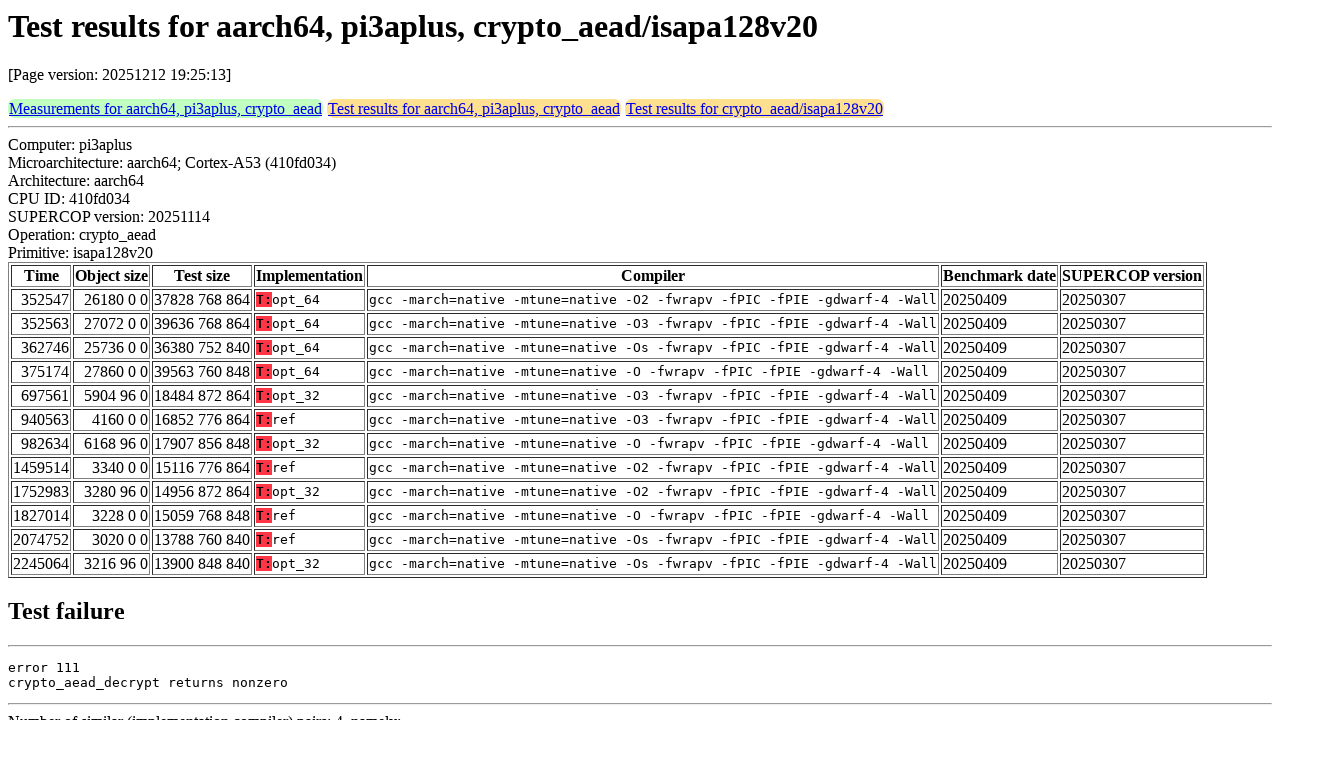

--- FILE ---
content_type: text/html
request_url: http://bench.cr.yp.to/web-impl/aarch64-pi3aplus-crypto_aead-isapa128v20.html
body_size: 10057
content:
<html>
<head>
<meta http-equiv="content-type" content="text/html; charset=utf-8">
<meta name="viewport" content="width=device-width, initial-scale=1">
<style type="text/css">
.C{display:inline-block;font-weight:bold;color:#000000;background-color:#ff9900}
.T{display:inline-block;font-weight:bold;color:#000000;background-color:#ff3545}
.measurements{padding:1px;border-radius:7px;background-color:#c0ffc0}
.testresults{padding:1px;border-radius:7px;background-color:#ffe090}
</style>
</head>
<body>
<h1>Test results for aarch64, pi3aplus, crypto_aead/isapa128v20</h1>
<p>[Page version: 20251212 19:25:13]</p>
<span class=measurements><a href="../results-aead/aarch64-pi3aplus.html">Measurements for aarch64, pi3aplus, crypto_aead</a></span>
<span class=testresults><a href="aarch64-pi3aplus-crypto_aead.html">Test results for aarch64, pi3aplus, crypto_aead</a></span>
<span class=testresults><a href="../impl-aead/isapa128v20.html">Test results for crypto_aead/isapa128v20</a></span>
<hr>
Computer: pi3aplus<br>
Microarchitecture: aarch64; Cortex-A53 (410fd034)<br>
Architecture: aarch64<br>
CPU ID: 410fd034 <br>
SUPERCOP version: 20251114<br>
Operation: crypto_aead<br>
Primitive: isapa128v20<br>
<table border>
<tr><th>Time</th><th>Object size</th><th>Test size</th><th>Implementation</th><th>Compiler</th><th>Benchmark date</th><th>SUPERCOP version</th></tr>
<tr><td align=right>352547</td><td align=right>26180 0 0</td><td align=right>37828 768 864</td><td><tt><span class=T>T:</span>opt_64</tt></td><td><tt>gcc -march=native -mtune=native -O2 -fwrapv -fPIC -fPIE -gdwarf-4 -Wall</tt></td><td>20250409</td><td>20250307</td></tr>
<tr><td align=right>352563</td><td align=right>27072 0 0</td><td align=right>39636 768 864</td><td><tt><span class=T>T:</span>opt_64</tt></td><td><tt>gcc -march=native -mtune=native -O3 -fwrapv -fPIC -fPIE -gdwarf-4 -Wall</tt></td><td>20250409</td><td>20250307</td></tr>
<tr><td align=right>362746</td><td align=right>25736 0 0</td><td align=right>36380 752 840</td><td><tt><span class=T>T:</span>opt_64</tt></td><td><tt>gcc -march=native -mtune=native -Os -fwrapv -fPIC -fPIE -gdwarf-4 -Wall</tt></td><td>20250409</td><td>20250307</td></tr>
<tr><td align=right>375174</td><td align=right>27860 0 0</td><td align=right>39563 760 848</td><td><tt><span class=T>T:</span>opt_64</tt></td><td><tt>gcc -march=native -mtune=native -O -fwrapv -fPIC -fPIE -gdwarf-4 -Wall</tt></td><td>20250409</td><td>20250307</td></tr>
<tr><td align=right>697561</td><td align=right>5904 96 0</td><td align=right>18484 872 864</td><td><tt><span class=T>T:</span>opt_32</tt></td><td><tt>gcc -march=native -mtune=native -O3 -fwrapv -fPIC -fPIE -gdwarf-4 -Wall</tt></td><td>20250409</td><td>20250307</td></tr>
<tr><td align=right>940563</td><td align=right>4160 0 0</td><td align=right>16852 776 864</td><td><tt><span class=T>T:</span>ref</tt></td><td><tt>gcc -march=native -mtune=native -O3 -fwrapv -fPIC -fPIE -gdwarf-4 -Wall</tt></td><td>20250409</td><td>20250307</td></tr>
<tr><td align=right>982634</td><td align=right>6168 96 0</td><td align=right>17907 856 848</td><td><tt><span class=T>T:</span>opt_32</tt></td><td><tt>gcc -march=native -mtune=native -O -fwrapv -fPIC -fPIE -gdwarf-4 -Wall</tt></td><td>20250409</td><td>20250307</td></tr>
<tr><td align=right>1459514</td><td align=right>3340 0 0</td><td align=right>15116 776 864</td><td><tt><span class=T>T:</span>ref</tt></td><td><tt>gcc -march=native -mtune=native -O2 -fwrapv -fPIC -fPIE -gdwarf-4 -Wall</tt></td><td>20250409</td><td>20250307</td></tr>
<tr><td align=right>1752983</td><td align=right>3280 96 0</td><td align=right>14956 872 864</td><td><tt><span class=T>T:</span>opt_32</tt></td><td><tt>gcc -march=native -mtune=native -O2 -fwrapv -fPIC -fPIE -gdwarf-4 -Wall</tt></td><td>20250409</td><td>20250307</td></tr>
<tr><td align=right>1827014</td><td align=right>3228 0 0</td><td align=right>15059 768 848</td><td><tt><span class=T>T:</span>ref</tt></td><td><tt>gcc -march=native -mtune=native -O -fwrapv -fPIC -fPIE -gdwarf-4 -Wall</tt></td><td>20250409</td><td>20250307</td></tr>
<tr><td align=right>2074752</td><td align=right>3020 0 0</td><td align=right>13788 760 840</td><td><tt><span class=T>T:</span>ref</tt></td><td><tt>gcc -march=native -mtune=native -Os -fwrapv -fPIC -fPIE -gdwarf-4 -Wall</tt></td><td>20250409</td><td>20250307</td></tr>
<tr><td align=right>2245064</td><td align=right>3216 96 0</td><td align=right>13900 848 840</td><td><tt><span class=T>T:</span>opt_32</tt></td><td><tt>gcc -march=native -mtune=native -Os -fwrapv -fPIC -fPIE -gdwarf-4 -Wall</tt></td><td>20250409</td><td>20250307</td></tr>
</table>
<h2>Test failure</h2>
<hr><pre>error 111
crypto_aead_decrypt returns nonzero</pre><hr>
Number of similar (implementation,compiler) pairs: 4, namely:<br>
<table border><tr><td>Implementation</td><td>Compiler</td></tr>
<tr><td><tt><span class=T>T:</span>opt_32_armv67m</tt></td><td><tt>gcc -march=native -mtune=native -O2 -fwrapv -fPIC -fPIE -gdwarf-4 -Wall (12.2.0)</tt></td></tr>
<tr><td><tt><span class=T>T:</span>opt_32_armv67m</tt></td><td><tt>gcc -march=native -mtune=native -O3 -fwrapv -fPIC -fPIE -gdwarf-4 -Wall (12.2.0)</tt></td></tr>
<tr><td><tt><span class=T>T:</span>opt_32_armv67m</tt></td><td><tt>gcc -march=native -mtune=native -O -fwrapv -fPIC -fPIE -gdwarf-4 -Wall (12.2.0)</tt></td></tr>
<tr><td><tt><span class=T>T:</span>opt_32_armv67m</tt></td><td><tt>gcc -march=native -mtune=native -Os -fwrapv -fPIC -fPIE -gdwarf-4 -Wall (12.2.0)</tt></td></tr>
</table>
<h2>Compiler output</h2>
<hr><pre><b>isap.c:</b> isap.c: In function 'isap_enc':
<b>isap.c:</b> isap.c:238:10: warning: array subscript 'u32 {aka long unsigned int}[2]' is partly outside array bounds of 'u8[24]' {aka 'unsigned char[24]'} [-Warray-bounds]
<b>isap.c:</b>   238 |     x2.e = *(u32 *)(ke + 20);
<b>isap.c:</b>       |     ~~~~~^~~~~~~~~~~~~~~~~~~
<b>isap.c:</b> isap.c:225:8: note: at offset 20 into object 'ke' of size 24
<b>isap.c:</b>   225 |     u8 ke[ISAP_STATE_SZ - CRYPTO_NPUBBYTES];
<b>isap.c:</b>       |        ^~</pre><hr>
Number of similar (implementation,compiler) pairs: 3, namely:<br>
<table border><tr><td>Implementation</td><td>Compiler</td></tr>
<tr><td><tt><span class=T>T:</span>opt_32_armv67m</tt></td><td><tt>gcc -march=native -mtune=native -O2 -fwrapv -fPIC -fPIE -gdwarf-4 -Wall (12.2.0)</tt></td></tr>
<tr><td><tt><span class=T>T:</span>opt_32_armv67m</tt></td><td><tt>gcc -march=native -mtune=native -O3 -fwrapv -fPIC -fPIE -gdwarf-4 -Wall (12.2.0)</tt></td></tr>
<tr><td><tt><span class=T>T:</span>opt_32_armv67m</tt></td><td><tt>gcc -march=native -mtune=native -Os -fwrapv -fPIC -fPIE -gdwarf-4 -Wall (12.2.0)</tt></td></tr>
</table>
<h2>Namespace violations</h2>
<hr><pre>isap.o <b>ISAP_IV_A</b> R
isap.o <b>ISAP_IV_KA</b> R
isap.o <b>ISAP_IV_KE</b> R
isap.o <b>U64BIG</b> T
isap.o <b>from_bit_interleaving</b> T
isap.o <b>isap_enc</b> T
isap.o <b>isap_mac</b> T
isap.o <b>isap_rk</b> T
isap.o <b>rc_e</b> D
isap.o <b>rc_o</b> D
isap.o <b>to_bit_interleaving</b> T</pre><hr>
Number of similar (implementation,compiler) pairs: 4, namely:<br>
<table border><tr><td>Implementation</td><td>Compiler</td></tr>
<tr><td><tt><span class=T>T:</span>opt_32</tt></td><td><tt>gcc -march=native -mtune=native -O2 -fwrapv -fPIC -fPIE -gdwarf-4 -Wall (12.2.0)</tt></td></tr>
<tr><td><tt><span class=T>T:</span>opt_32</tt></td><td><tt>gcc -march=native -mtune=native -O3 -fwrapv -fPIC -fPIE -gdwarf-4 -Wall (12.2.0)</tt></td></tr>
<tr><td><tt><span class=T>T:</span>opt_32</tt></td><td><tt>gcc -march=native -mtune=native -O -fwrapv -fPIC -fPIE -gdwarf-4 -Wall (12.2.0)</tt></td></tr>
<tr><td><tt><span class=T>T:</span>opt_32</tt></td><td><tt>gcc -march=native -mtune=native -Os -fwrapv -fPIC -fPIE -gdwarf-4 -Wall (12.2.0)</tt></td></tr>
</table>
<h2>Namespace violations</h2>
<hr><pre>isap.o <b>ISAP_IV1</b> R
isap.o <b>ISAP_IV2</b> R
isap.o <b>ISAP_IV3</b> R
isap.o <b>isap_enc</b> T
isap.o <b>isap_mac</b> T
isap.o <b>isap_rk</b> T</pre><hr>
Number of similar (implementation,compiler) pairs: 4, namely:<br>
<table border><tr><td>Implementation</td><td>Compiler</td></tr>
<tr><td><tt><span class=T>T:</span>opt_64</tt></td><td><tt>gcc -march=native -mtune=native -O2 -fwrapv -fPIC -fPIE -gdwarf-4 -Wall (12.2.0)</tt></td></tr>
<tr><td><tt><span class=T>T:</span>opt_64</tt></td><td><tt>gcc -march=native -mtune=native -O3 -fwrapv -fPIC -fPIE -gdwarf-4 -Wall (12.2.0)</tt></td></tr>
<tr><td><tt><span class=T>T:</span>opt_64</tt></td><td><tt>gcc -march=native -mtune=native -O -fwrapv -fPIC -fPIE -gdwarf-4 -Wall (12.2.0)</tt></td></tr>
<tr><td><tt><span class=T>T:</span>opt_64</tt></td><td><tt>gcc -march=native -mtune=native -Os -fwrapv -fPIC -fPIE -gdwarf-4 -Wall (12.2.0)</tt></td></tr>
</table>
<h2>Namespace violations</h2>
<hr><pre>Ascon-reference.o <b>Ascon_AddBytes</b> T
Ascon-reference.o <b>Ascon_ExtractBytes</b> T
Ascon-reference.o <b>Ascon_Initialize</b> T
Ascon-reference.o <b>Ascon_OverwriteBytes</b> T
Ascon-reference.o <b>Ascon_Permute_Nrounds</b> T
Ascon-reference.o <b>load64</b> T
Ascon-reference.o <b>store64</b> T
isap.o <b>ISAP_IV_A</b> R
isap.o <b>ISAP_IV_KA</b> R
isap.o <b>ISAP_IV_KE</b> R
isap.o <b>isap_enc</b> T
isap.o <b>isap_mac</b> T
isap.o <b>isap_rk</b> T</pre><hr>
Number of similar (implementation,compiler) pairs: 4, namely:<br>
<table border><tr><td>Implementation</td><td>Compiler</td></tr>
<tr><td><tt><span class=T>T:</span>ref</tt></td><td><tt>gcc -march=native -mtune=native -O2 -fwrapv -fPIC -fPIE -gdwarf-4 -Wall (12.2.0)</tt></td></tr>
<tr><td><tt><span class=T>T:</span>ref</tt></td><td><tt>gcc -march=native -mtune=native -O3 -fwrapv -fPIC -fPIE -gdwarf-4 -Wall (12.2.0)</tt></td></tr>
<tr><td><tt><span class=T>T:</span>ref</tt></td><td><tt>gcc -march=native -mtune=native -O -fwrapv -fPIC -fPIE -gdwarf-4 -Wall (12.2.0)</tt></td></tr>
<tr><td><tt><span class=T>T:</span>ref</tt></td><td><tt>gcc -march=native -mtune=native -Os -fwrapv -fPIC -fPIE -gdwarf-4 -Wall (12.2.0)</tt></td></tr>
</table>
</body>
</html>
